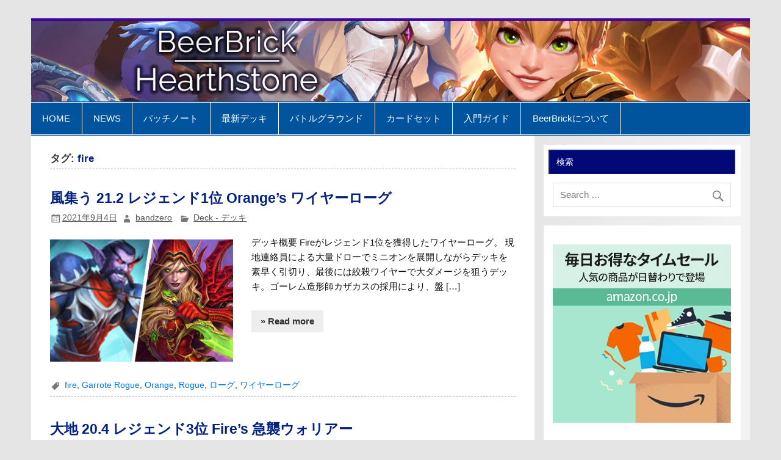

--- FILE ---
content_type: text/html; charset=utf-8
request_url: https://www.google.com/recaptcha/api2/aframe
body_size: 250
content:
<!DOCTYPE HTML><html><head><meta http-equiv="content-type" content="text/html; charset=UTF-8"></head><body><script nonce="K-w_k32jWKoZofV9Ut9Hmw">/** Anti-fraud and anti-abuse applications only. See google.com/recaptcha */ try{var clients={'sodar':'https://pagead2.googlesyndication.com/pagead/sodar?'};window.addEventListener("message",function(a){try{if(a.source===window.parent){var b=JSON.parse(a.data);var c=clients[b['id']];if(c){var d=document.createElement('img');d.src=c+b['params']+'&rc='+(localStorage.getItem("rc::a")?sessionStorage.getItem("rc::b"):"");window.document.body.appendChild(d);sessionStorage.setItem("rc::e",parseInt(sessionStorage.getItem("rc::e")||0)+1);localStorage.setItem("rc::h",'1768770975748');}}}catch(b){}});window.parent.postMessage("_grecaptcha_ready", "*");}catch(b){}</script></body></html>